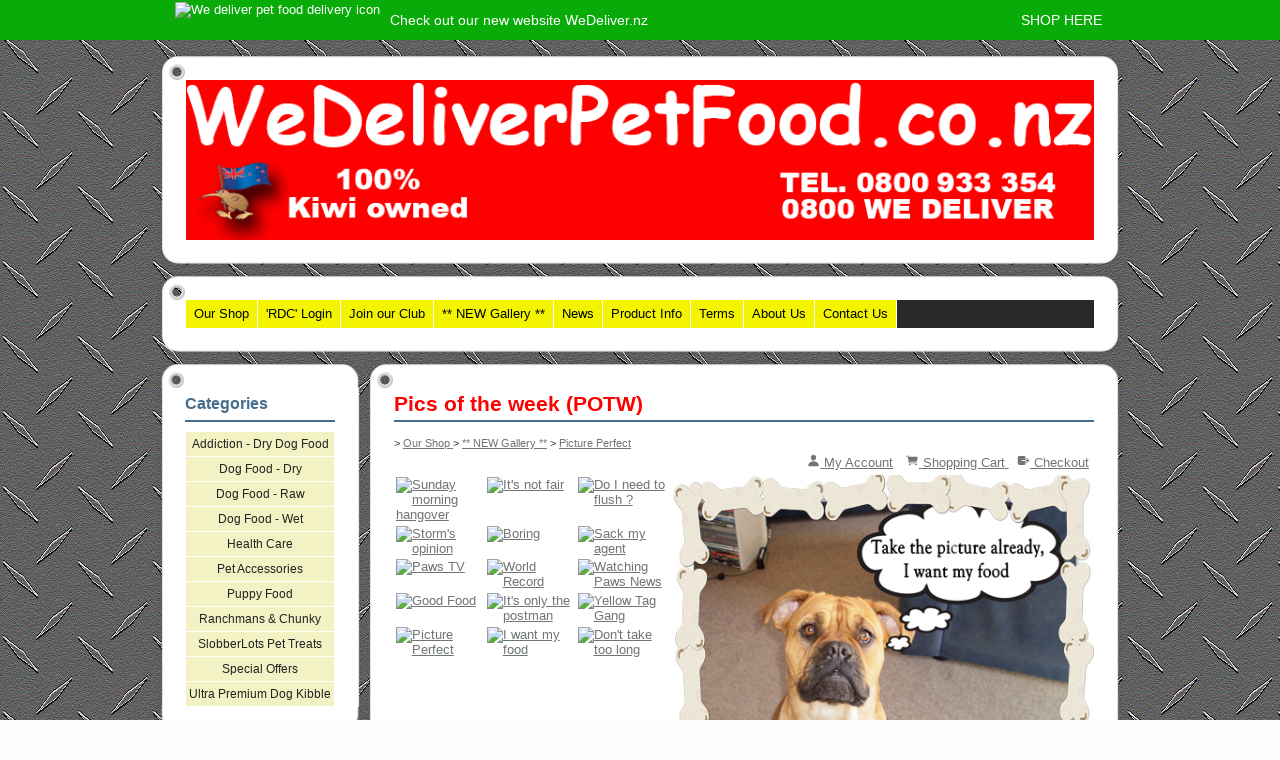

--- FILE ---
content_type: text/html;charset=UTF-8
request_url: https://www.wedeliverpetfood.co.nz/blog/522999
body_size: 5772
content:
<!DOCTYPE html PUBLIC "-//W3C//DTD XHTML 1.0 Transitional//EN" "https://www.w3.org/TR/xhtml1/DTD/xhtml1-transitional.dtd"> 
		
		

		<html lang="en">

<head>
<title>dog gallery, dog pictures, animal pictures</title>

	

	  
	  



<meta name="Description" content="NZ dog food, dog food NZ, online pet food supplies, natural dog foods grain free or wheat free products" />

	<meta name="Keywords" content="NZ dog food" />


	<meta http-equiv="Content-Type" content="text/html; charset=utf-8" />
	<meta name="generator" content="CMS Tool www.cms-tool.net" />
	<meta name="viewport" content="width=device-width, initial-scale=1">
	
		
		
	
	
	<link rel="canonical" href="https://www.WeDeliverPetFood.co.nz/blog/522999" />
		<link rel="alternate" media="only screen and (max-width: 640px)" href="https://www.WeDeliverPetFood.co.nz/blog/522999">

	
	<link rel="alternate" type="application/rss+xml" title="RSS 2.0" href="/page/news/rss.xml" />
		<link rel="alternate" type="text/xml" title="RSS .92" href="/page/news/rss.xml" />
		<link rel="alternate" type="application/atom+xml" title="Atom 0.3" href="/page/news/rss.xml" />











<link rel="preload" as="style" href="/uploads/js/cmscommon_core.css?ver=1764793977451"/><link type="text/css" rel="stylesheet" media="all" href="/uploads/js/cmscommon_core.css?ver=1764793977451"/>
	<link rel="preload" as="style" href="/uploads/js/cmscommon_core_mobile.css?ver=1760409706268"/><link type="text/css" rel="stylesheet" media="screen and (max-width: 640px)" href="/uploads/js/cmscommon_core_mobile.css?ver=1760409706268"/>

 	<link rel="preload" as="style" href="/uploads/js/cmscommon_ecommerce.css?ver=1759884157832"/><link type="text/css" rel="stylesheet" media="all" href="/uploads/js/cmscommon_ecommerce.css?ver=1759884157832"/>


 



<link type="text/css" rel="stylesheet" href="/css/publishedA.css?ver=1685891452260" media="all"/>



 




 


  
<script type="text/javascript">var dynamicURL='/blog/522999';var cid=99774;var page=355143;</script>
	
	
	<link rel="preload" as="script" href="//code.jquery.com/jquery-3.6.0.min.js"/><script type="text/javascript" src="//code.jquery.com/jquery-3.6.0.min.js"></script>
	

	 
	<link rel="preload" as="script" href="/uploads/js/cmscommon_colorbox.js?ver=1678842460243"/><script type="text/javascript" src="/uploads/js/cmscommon_colorbox.js?ver=1678842460243"></script>
		<link rel="preload" as="script" href="/uploads/js/cmscommon_core.js?ver=1765853974126"/><script type="text/javascript" src="/uploads/js/cmscommon_core.js?ver=1765853974126"></script>
		<link rel="preload" as="script" href="/uploads/js/cmscommon_clientside.js?ver=1754960540272"/><script type="text/javascript" src="/uploads/js/cmscommon_clientside.js?ver=1754960540272"></script>

	

	

	

	
	
	

	<link rel="preload" as="script" href="/_scripts.js?ver=1352165478000"/><script type="text/javascript" src="/_scripts.js?ver=1352165478000"></script>
</head>













<body id="pageid355143" class="wgtid322 cmsTemplateA  cmsPublicViewer" data-uid="99774" data-cid="99774" data-page="355143"   data-blogid="522999">



<div id=cmsBrowserTopFixed>
	<div id="cmsBrowserHeaderTools" class="cmsEditableTemplate cmsEditableWidgetsArea " >
	<div id="custom_cmsBrowserHeaderTools"  class=""><div class="wraptopbar"><a href="https://wedeliver.nz"><div class="u_dmcf"><div class="u_dmc u_rw"><div class="innerwidthbox"><img src="https://www.ultrapetfood.co.nz/img/delivery_topheaderbar.png" alt="We deliver pet food delivery icon"><span class="u_lpt">Check out our new website WeDeliver.nz </span><span class="u_lptr">&nbsp;&nbsp;&nbsp;&nbsp; SHOP HERE  &nbsp;</span></div></div></div></a></div></div><!-- end content div custom_cmsBrowserHeaderTools -->
	</div>  





	</div>
	<div id=cmsBrowserTopFixedSpacer></div>
	
	

	<div class=cmsOuterContainer id="cmsTemplateOuterContainer" chunk="wgtdata/_templateA.html">

	<table align="center" style="width: 960px; margin-top: 20px;" border="0" cellspacing="0" cellpadding="0">
<tbody>
<tr>
<td>
<table style="width: 100%;" border="0" cellspacing="0" cellpadding="0">
<tbody>
<tr>
<td width="30"><img width="30" height="30" src="/uploads/96819/images/site_design/top_left_box.png" /></td>
<td background="/uploads/96819/images/site_design/top_bg_box.png">&nbsp;</td>
<td width="30"><img width="30" height="30" src="/uploads/96819/images/site_design/top_right_box.png" /></td>
</tr>
<tr>
<td background="/uploads/96819/images/site_design/left_bg_box.png">&nbsp;</td>
<td valign="top" bgcolor="#ffffff"><div id="cmsBannerContainer"  class="captionType ">
<div id="cmsBannerSlideDiv" class="cmsEditableTemplate anim_fade " data-animation-type="fade" data-slideshow-speed="4000" data-transition-speed="2000">

<a href="/" title=""><img src="/images/BANNER.gif" border="0" class="banner" hspace="0" vspace="0" id="cmsBannerSlideImg"/></a>




</div>

</div>

</td>
<td background="/uploads/96819/images/site_design/right_bg_box.png">&nbsp;</td>
</tr>
<tr>
<td><img width="30" height="30" src="/uploads/96819/images/site_design/bottom_left_box.png" /></td>
<td background="/uploads/96819/images/site_design/bottom_bg_box.png">&nbsp;</td>
<td><img width="30" height="30" src="/uploads/96819/images/site_design/bottom_right_box.png" /></td>
</tr>
</tbody>
</table>
</td>
</tr>
<tr>
<td>
<table style="width: 100%;" border="0" cellspacing="0" cellpadding="0">
<tbody>
<tr>
<td width="30"><img width="30" height="30" src="/uploads/96819/images/site_design/top_left_box.png" /></td>
<td background="/uploads/96819/images/site_design/top_bg_box.png">&nbsp;</td>
<td width="30"><img width="30" height="30" src="/uploads/96819/images/site_design/top_right_box.png" /></td>
</tr>
<tr>
<td background="/uploads/96819/images/site_design/left_bg_box.png">&nbsp;</td>
<td valign="top">
<table style="width: 100%; height: 28px;" border="0" cellspacing="0" cellpadding="0">
<tbody>
<tr style="background-image: url('/uploads/96819/images/site_design/menu_bg.jpg');">
<td width="80%" bgcolor="#272828" background=""><div id=menu class=menu><ul id=nav class="nav navbar-nav"><li id="mbtn329373"><a href="/WeDeliverPetFoodShop.html">Our Shop </a></li><li id="mbtn321265"><a href="/login.html">'RDC' Login</a></li><li id="mbtn321138"><a href="/register.html">Join our Club</a></li><li id="mbtn355143" class="menuliactive"><a href="/gallery.html" class="menuactive">** NEW Gallery **</a></li><li id="mbtn311356" class="dropdown hasubmenu"><a data-toggle="dropdown" href="/news.html" class="dropdown-toggle">News</a><ul class="submenu dropdown-menu"><li id="mbtn330553"><a href="/page/330553">Announcements</a></li></ul></li><li id="mbtn317917" class="dropdown hasubmenu"><a data-toggle="dropdown" href="/page/317917" class="dropdown-toggle">Product Info</a><ul class="submenu dropdown-menu"><li id="mbtn330527"><a href="/delivery-charges.html">Delivery Charges</a></li><li id="mbtn311351"><a href="/ProductList.html">Product List</a></li><li id="mbtn321829"><a href="/page/321829">FA Questions</a></li></ul></li><li id="mbtn311352" class="dropdown hasubmenu"><a data-toggle="dropdown" href="/terms.html" class="dropdown-toggle">Terms</a><ul class="submenu dropdown-menu"><li id="mbtn315015"><a href="/page/315015">Your Privacy</a></li></ul></li><li id="mbtn311353" class="dropdown hasubmenu"><a data-toggle="dropdown" accesskey="1" href="/page/311353" class="dropdown-toggle">About Us</a><ul class="submenu dropdown-menu"><li id="mbtn324996"><a href="/page/324996">Testimonials</a></li></ul></li><li id="mbtn311355"><a accesskey="9" href="/contact.html">Contact Us</a></li></ul></div></td>
<td width="20%" align="right" bgcolor="#272828" background=""></td>
</tr>
</tbody>
</table>
</td>
<td background="/uploads/96819/images/site_design/right_bg_box.png">&nbsp;</td>
</tr>
<tr>
<td><img width="30" height="30" src="/uploads/96819/images/site_design/bottom_left_box.png" /></td>
<td background="/uploads/96819/images/site_design/bottom_bg_box.png">&nbsp;</td>
<td><img width="30" height="30" src="/uploads/96819/images/site_design/bottom_right_box.png" /></td>
</tr>
</tbody>
</table>
</td>
</tr>
<tr>
<td>
<table style="width: 960px;" border="0" cellspacing="0" cellpadding="0">
<tbody>
<tr>
<td width="200" valign="top"><!--Begin left column Modboxes -->
<table style="width: 100%;" border="0" cellspacing="0" cellpadding="0">
<tbody>
<tr>
<td width="30"><img width="30" height="30" src="/uploads/96819/images/site_design/top_left_box.png" /></td>
<td background="/uploads/96819/images/site_design/top_bg_box.png">&nbsp;</td>
<td width="30"><img width="30" height="30" src="/uploads/96819/images/site_design/top_right_box.png" /></td>
</tr>
<tr>
<td background="/uploads/96819/images/site_design/left_bg_box.png">&nbsp;</td>
<td background="/uploads/96819/images/site_design/box_bg.png" valign="top">
<div class="cat_header">
<h1 class="cat_header">Categories</h1>
</div>
<div id=catmenu class=catmenu><ul id=catnav class=catnav><li id="catm91238"><a href="/category/91238">Addiction - Dry Dog Food</a></li><li id="catm71870"><a href="/category/71870">Dog Food - Dry</a></li><li id="catm88106"><a href="/category/88106">Dog Food - Raw Dehydrated</a></li><li id="catm71869"><a href="/category/71869">Dog Food - Wet</a></li><li id="catm74683"><a href="/category/74683">Health Care</a></li><li id="catm77873"><a href="/category/77873">Pet Accessories</a></li><li id="catm72101"><a href="/category/72101">Puppy Food</a></li><li id="catm71876"><a href="/category/71876">Ranchmans & Chunky Dog Rolls</a></li><li id="catm72102"><a href="/category/72102">SlobberLots Pet Treats</a></li><li id="catm75045"><a href="/category/75045">Special Offers</a></li><li id="catm71875"><a href="/category/71875">Ultra Premium Dog Kibble</a></li></ul></div></td>
<td background="/uploads/96819/images/site_design/right_bg_box.png">&nbsp;</td>
</tr>
<tr>
<td><img width="30" height="30" src="/uploads/96819/images/site_design/bottom_left_box.png" /></td>
<td background="/uploads/96819/images/site_design/bottom_bg_box.png">&nbsp;</td>
<td><img width="30" height="30" src="/uploads/96819/images/site_design/bottom_right_box.png" /></td>
</tr>
</tbody>
</table>
<table style="width: 100%;" border="0" cellspacing="0" cellpadding="0">
<tbody>
<tr>
<td width="30"><img width="30" height="30" src="/uploads/96819/images/site_design/top_left_box.png" /></td>
<td background="/uploads/96819/images/site_design/top_bg_box.png">&nbsp;</td>
<td width="30"><img width="30" height="30" src="/uploads/96819/images/site_design/top_right_box.png" /></td>
</tr>
<tr>
<td background="/uploads/96819/images/site_design/left_bg_box.png">&nbsp;</td>
<td background="/uploads/96819/images/site_design/box_bg.png" valign="top">
<div class="sale_header">
<h1 class="sale_header">Sale</h1>
</div>

</td>
<td background="/uploads/96819/images/site_design/right_bg_box.png">&nbsp;</td>
</tr>
<tr>
<td><img width="30" height="30" src="/uploads/96819/images/site_design/bottom_left_box.png" /></td>
<td background="/uploads/96819/images/site_design/bottom_bg_box.png">&nbsp;</td>
<td><img width="30" height="30" src="/uploads/96819/images/site_design/bottom_right_box.png" /></td>
</tr>
</tbody>
</table>
<table style="width: 100%;" border="0" cellspacing="0" cellpadding="0">
<tbody>
<tr>
<td width="30"><img width="30" height="30" src="/uploads/96819/images/site_design/top_left_box.png" /></td>
<td background="/uploads/96819/images/site_design/top_bg_box.png">&nbsp;</td>
<td width="30"><img width="30" height="30" src="/uploads/96819/images/site_design/top_right_box.png" /></td>
</tr>
<tr>
<td background="/uploads/96819/images/site_design/left_bg_box.png">&nbsp;</td>
<td background="/uploads/96819/images/site_design/box_bg.png" valign="top">
<div class="new_header">
<h1 class="new_header">New</h1>
</div>

<div class="featuredproducts" ID="FeaturedProductsNewItems" data-promote="New Item">
		
		<ul class=cmsList><li class="featuredProduct_ cmsPercentDiscount cmsFeaturedProduct cmsFeaturedProduct_NewItem   " data-pid="1449235" >
			
				<div class="featuredProduct cmsItem Product hasImage"  id="Product1449235" pid="1449235">
					<div class="cmsItemPromoStamp hidden">11% Off</div>
					<div class="featuredimage cmsImage"><a href="/product/1449235"><img src="https://webimages.cms-tool.net/99774/images-320x320/311351/pid1449235/kangaroo-149067_640.png" border="0" alt="Addiction 1.8 kg Wild Kangaroo & Apples"/></a></div>
					
					<div class="fptitle cmsTitle"><a href="/product/1449235">Addiction 1.8 kg Wild Kangaroo & Apples</a></div>   

					<div class="fpprice cmsPrice"><div class="price preDiscount"><span class=ccyvalue><small class=ccySymbol>NZ$</small> <span class=value>53.99</span></span></div><div class="price mainPrice"><span class=ccyvalue><small class=ccySymbol>NZ$</small> <b class=value>48.00</b></span></div></div>
						
				</div>
			</li><li class="featuredProduct_ cmsPercentDiscount cmsFeaturedProduct cmsFeaturedProduct_NewItem   " data-pid="1449237" >
			
				<div class="featuredProduct cmsItem Product hasImage"  id="Product1449237" pid="1449237">
					<div class="cmsItemPromoStamp hidden">12% Off</div>
					<div class="featuredimage cmsImage"><a href="/product/1449237"><img src="https://webimages.cms-tool.net/99774/images-320x320/311351/pid1449237/kangaroo-149067_640.png" border="0" alt="Addiction 9 KG Wild Kangaroo & Apples"/></a></div>
					
					<div class="fptitle cmsTitle"><a href="/product/1449237">Addiction 9 KG Wild Kangaroo & Apples</a></div>   

					<div class="fpprice cmsPrice"><div class="price preDiscount"><span class=ccyvalue><small class=ccySymbol>NZ$</small> <span class=value>179.99</span></span></div><div class="price mainPrice"><span class=ccyvalue><small class=ccySymbol>NZ$</small> <b class=value>158.95</b></span></div></div>
						
				</div>
			</li></ul></DIV></td>
<td background="/uploads/96819/images/site_design/right_bg_box.png">&nbsp;</td>
</tr>
<tr>
<td><img width="30" height="30" src="/uploads/96819/images/site_design/bottom_left_box.png" /></td>
<td background="/uploads/96819/images/site_design/bottom_bg_box.png">&nbsp;</td>
<td><img width="30" height="30" src="/uploads/96819/images/site_design/bottom_right_box.png" /></td>
</tr>
</tbody>
</table>
</td>
<td width="700" valign="top"><!-- Content Table begins -->
<table style="width: 760px;" border="0" cellspacing="0" cellpadding="0">
<tbody>
<tr>
<td width="30"><img width="30" height="30" src="/uploads/96819/images/site_design/top_left_box.png" /></td>
<td background="/uploads/96819/images/site_design/top_bg_box.png">&nbsp;</td>
<td width="30"><img width="30" height="30" src="/uploads/96819/images/site_design/top_right_box.png" /></td>
</tr>
<tr>
<td background="/uploads/96819/images/site_design/left_bg_box.png">&nbsp;</td>
<td background="/uploads/96819/images/site_design/box_bg.png" valign="top" bgcolor="#ffffff">
<table style="width: 100%;" bgcolor="#ffffff" border="0" cellspacing="0" cellpadding="0">
<tbody>
<tr>
<td height="32">
<h1>Pics of the week (POTW)</h1>
</td>
</tr>
<tr>
<td>&nbsp;</td>
</tr>
<tr>
<td><div id="cmsPageHeaderTopTools" class="cmsEditableTemplate cmsEditableWidgetsArea " >
	<small class=breadcrumbtrail><span class="bcPrefix">&gt;</span> <a class=breadcrumblink href="/">Our Shop </a> <span class="bcSeparator">&gt;</span> <a class=breadcrumblink href="/gallery.html">** NEW Gallery **</a> <span class="bcSeparator">&gt;</span> <a class=breadcrumblink href="/blog/522999">Picture Perfect</a> </small>
	</div>
				<div id="cmsPageHeaderToolsBelowHeading" class="cmsEditableTemplate cmsEditableWidgetsArea cmsUsualWidth" >
	<div id="cmsShoppingCartTemplateLinks" align=right style="padding: 5px;">
        <a href="/page/311351/members/member-home.html" title="My Account" class="myaccount" ><ion-icon name="person"></ion-icon> <span>My Account</span></a> &nbsp; 
        
        <a href="/page/311351/shopping/cart/shopping-cart.html" title="Shopping Cart"  class="shoppingcart" ><ion-icon name="cart"></ion-icon> <span>Shopping Cart</span> <span id="wgtCartItemCount" class="wgtCartItemCount"></span></a> &nbsp; 
        <a href="/page/311351/shopping/cart/checkout-confirm.html" title="Checkout"  class="checkout" ><ion-icon name="exit"></ion-icon> <span>Checkout</span></a>
	</div>
	</div>
		
		


		
		<div id="cmsPageContainer" pageid="355143" headingid="">

		
		
		 
		

		

		<div id="ContentCMS" accesskey="[" class="cmsUsualWidth ">



<div class=cmsFloatContainer>

	<div class="floatLeft40PC galleryThumbside">

		<div class=galleryThumbside>
			<ul class="list-style-3col">
				<li  class=cmsItemLI>
							<div class="galleryThumbTd cmsLargeThumb">
								<a href="/blog/498575" target=""><img src="https://webimages.cms-tool.net/99774/images-320x320/355143/Week-1-Sept-2013-1.jpg" border="0" alt="Sunday morning hangover" class="gallerythumbnail"/></a>
							</div>
						</li><li  class=cmsItemLI>
							<div class="galleryThumbTd cmsLargeThumb">
								<a href="/blog/498583" target=""><img src="https://webimages.cms-tool.net/99774/images-320x320/355143/week-1-Sept-2013-2.jpg" border="0" alt="It's not fair" class="gallerythumbnail"/></a>
							</div>
						</li><li  class=cmsItemLI>
							<div class="galleryThumbTd cmsLargeThumb">
								<a href="/blog/498592" target=""><img src="https://webimages.cms-tool.net/99774/images-320x320/311351/Week1-Sept-2013-3.jpg" border="0" alt="Do I need to flush ?" class="gallerythumbnail"/></a>
							</div>
						</li><li  class=cmsItemLI>
							<div class="galleryThumbTd cmsLargeThumb">
								<a href="/blog/500930" target=""><img src="https://webimages.cms-tool.net/99774/images-320x320/355143/potw_002.jpg" border="0" alt="Storm's opinion" class="gallerythumbnail"/></a>
							</div>
						</li><li  class=cmsItemLI>
							<div class="galleryThumbTd cmsLargeThumb">
								<a href="/blog/500931" target=""><img src="https://webimages.cms-tool.net/99774/images-320x320/355143/potw_003.jpg" border="0" alt="Boring" class="gallerythumbnail"/></a>
							</div>
						</li><li  class=cmsItemLI>
							<div class="galleryThumbTd cmsLargeThumb">
								<a href="/blog/500932" target=""><img src="https://webimages.cms-tool.net/99774/images-320x320/355143/potw_001.jpg" border="0" alt="Sack my agent" class="gallerythumbnail"/></a>
							</div>
						</li><li  class=cmsItemLI>
							<div class="galleryThumbTd cmsLargeThumb">
								<a href="/blog/501752" target=""><img src="https://webimages.cms-tool.net/99774/images-320x320/355143/Bailey_dog.jpg" border="0" alt="Paws TV" class="gallerythumbnail"/></a>
							</div>
						</li><li  class=cmsItemLI>
							<div class="galleryThumbTd cmsLargeThumb">
								<a href="/blog/501760" target=""><img src="https://webimages.cms-tool.net/99774/images-320x320/355143/Dog_in_water_news.jpg" border="0" alt="World Record" class="gallerythumbnail"/></a>
							</div>
						</li><li  class=cmsItemLI>
							<div class="galleryThumbTd cmsLargeThumb">
								<a href="/blog/501761" target=""><img src="https://webimages.cms-tool.net/99774/images-320x320/355143/Dog_in_bed_TV.jpg" border="0" alt="Watching Paws News" class="gallerythumbnail"/></a>
							</div>
						</li><li  class=cmsItemLI>
							<div class="galleryThumbTd cmsLargeThumb">
								<a href="/blog/521503" target=""><img src="https://webimages.cms-tool.net/99774/images-320x320/355143/Bed_Dog_Food.jpg" border="0" alt="Good Food" class="gallerythumbnail"/></a>
							</div>
						</li><li  class=cmsItemLI>
							<div class="galleryThumbTd cmsLargeThumb">
								<a href="/blog/521504" target=""><img src="https://webimages.cms-tool.net/99774/images-320x320/355143/Dog_postman_2.jpg" border="0" alt="It's only the postman" class="gallerythumbnail"/></a>
							</div>
						</li><li  class=cmsItemLI>
							<div class="galleryThumbTd cmsLargeThumb">
								<a href="/blog/521505" target=""><img src="https://webimages.cms-tool.net/99774/images-320x320/355143/3_Dog_Yellew_Tag.jpg" border="0" alt="Yellow Tag Gang" class="gallerythumbnail"/></a>
							</div>
						</li><li  class=cmsItemLI>
							<div class="galleryThumbTd cmsLargeThumb">
								<a href="/blog/522999" target=""><img src="https://webimages.cms-tool.net/99774/images-320x320/355143/Take_the_picture_already.jpg" border="0" alt="Picture Perfect" class="gallerythumbnail"/></a>
							</div>
						</li><li  class=cmsItemLI>
							<div class="galleryThumbTd cmsLargeThumb">
								<a href="/blog/523000" target=""><img src="https://webimages.cms-tool.net/99774/images-320x320/355143/Take_the_picture_already_2.jpg" border="0" alt="I want my food" class="gallerythumbnail"/></a>
							</div>
						</li><li  class=cmsItemLI>
							<div class="galleryThumbTd cmsLargeThumb">
								<a href="/blog/523001" target=""><img src="https://webimages.cms-tool.net/99774/images-320x320/355143/any_longer_and_it_will_be_bed_time.jpg" border="0" alt="Don't take too long" class="gallerythumbnail"/></a>
							</div>
						</li>  
			</ul>
		</div>
 

		
  

		<div class="galleryPageFooter">
			
		</div>

	</div>
	<div class="floatRight60PC galleryZoomside">

				

				<div class="info_page_image info_page_image_full cmsEditableTemplate imageBlock" id=blogImages>
	<div class="zoomedphoto">
		<a href="/images/355143/Take_the_picture_already.jpg" rel="colorbox" title="Picture Perfect" ><img src="/images/355143/Take_the_picture_already.jpg" border="0" alt="Picture Perfect" class="zoomedphoto"/></a>
	</div>
 
   



	 

</div>
<div style="clear:both;"></div>

				<h2>Picture Perfect</h2>

				 

				
				
				

				
				

	</div>
</div>
<br class=clearfloat/>



</div><!-- End ContentCMS-->



</div><!-- End cmsPageContainer-->





<div id="cmsPageFooterTools" class="cmsEditableTemplate cmsEditableWidgetsArea cmsUsualWidth" >
	<script async defer crossorigin="anonymous" src="https://connect.facebook.net/en_US/sdk.js#xfbml=1&version=v9.0&appId=227690653908138&autoLogAppEvents=1" nonce="y7yQRq04"></script>


	<div class="fb-like" data-href="https://www.WeDeliverPetFood.co.nz/blog/522999" data-width="" data-layout="standard" data-action="like" data-size="large" data-share="true" style="margin: 10px 0;" ></div>
	</div>  














<script type="application/ld+json" class="cmsSchemaGraph">
{
"@context":"https://schema.org",
"@graph":[

{
		"@type":"Organization",
		"@id":"https://www.WeDeliverPetFood.co.nz#organization",
		"url":"https://www.WeDeliverPetFood.co.nz",
		"name":"WeDeliverPetFood.co.nz",
		"telephone":"0212601130",
		"address":{
			"streetAddress":"25 Ngatitoa Street",
			"addressLocality":"Wellington",
			"addressRegion":"",
			"addressCountry":"New Zealand",
			"postalCode":"5028"
		},

		
		"logo":
			{
				"@type":"ImageObject",
				"@id":"https://www.WeDeliverPetFood.co.nz#logo",
				"url":"https://www.WeDeliverPetFood.co.nz/images/WDPBanner.png",
				"caption":"WeDeliverPetFood.co.nz"
			},
		"image":[
			
			{ "@id":"https://www.WeDeliverPetFood.co.nz#logo" }
		]
	} ,
	{
		"@type":"WebSite",
		"@id":"https://www.WeDeliverPetFood.co.nz#website",
		"url":"https://www.WeDeliverPetFood.co.nz",
		"name":"WeDeliverPetFood.co.nz",
		"publisher":{ "@id":"https://www.WeDeliverPetFood.co.nz#organization"	},
		"potentialAction":
		{
			"@type":"SearchAction",
			"target":"https://www.WeDeliverPetFood.co.nz/page/search/search-results.html?search_keywords={search_term_string}",
			"query-input":"required name=search_term_string"
		}
	},
	{
		"@type":"WebPage",
		"@id":"https://www.WeDeliverPetFood.co.nz/blog/522999#webpage",
		"url":"https://www.WeDeliverPetFood.co.nz/blog/522999",
		"inLanguage":"en",
		"name":"dog gallery, dog pictures, animal pictures",
		"isPartOf":{"@id":"https://www.WeDeliverPetFood.co.nz#website"},
		"about":{"@id":"https://www.WeDeliverPetFood.co.nz#organization"},
		"datePublished":"",
		"dateModified":"",
		"description":"NZ dog food dog food NZ online pet food supplies natural dog foods grain free or wheat free products"
	}
	,{
	  "@type": "NewsArticle",
	  "mainEntityOfPage": "https://www.WeDeliverPetFood.co.nz/blog/522999",
	  "headline": "Picture Perfect",
	  "image": [	"https://www.WeDeliverPetFood.co.nz/images/355143/Take_the_picture_already.jpg"	   ],
	  "datePublished": "2013-12-21",
	  "dateModified": "2013-12-21",
	  
	  "author": {	"@id":"https://www.WeDeliverPetFood.co.nz#organization"	  },
	  "publisher": {	"@id":"https://www.WeDeliverPetFood.co.nz#organization"	  },
	  "description":  ""
	}
]}
</script>




 
  
</td>
</tr>
</tbody>
</table>
</td>
<td background="/uploads/96819/images/site_design/right_bg_box.png">&nbsp;</td>
</tr>
<tr>
<td><img width="30" height="30" src="/uploads/96819/images/site_design/bottom_left_box.png" /></td>
<td background="/uploads/96819/images/site_design/bottom_bg_box.png">&nbsp;</td>
<td><img width="30" height="30" src="/uploads/96819/images/site_design/bottom_right_box.png" /></td>
</tr>
<tr>
<td>&nbsp;</td>
<td align="center">


<table width="100%">
	<tr>
		<td align="center">	

			<p align="center">
				<small class="copyright">
					&copy; Copyright <a class="copyright" target="_top" href="https://www.WeDeliverPetFood.co.nz" style="text-decoration:none;">WeDeliverPetFood.co.nz</a><br />
					Wellington, 
					 
					New Zealand 
				</small>
			</p>
		</td>
	</tr>
</table>




<div class="cmsEditableText" id="ws_template_footer" chunk="/footer.html"><p style="color: #bdbdbd; font-size: 6px !important;">Other Sites include <a href="https://pointzero.nz" target="_blank">Point Zero</a>, <a href="https://www.meetup.com/Wellington-Ludum-Dare-Participants/" target="_blank">Ludum Dare Participants</a>, <a href="http://gabidegroen.tumblr.com/" target="_blank">Gabi Tumblr</a>, <a href="https://pointzeroit.tumblr.com/" target="_blank">P0 tumblr</a>, <a href="https://www.meetup.com/NZ-Hologram-Technology/" target="_blank">Hologram Meetup</a>, <a href="http://holospace.nz" target="_blank">Holospace</a>, <a href="https://feedme.dog" target="_blank">FeedMe</a>, <a href="https://feedme-dog.tumblr.com/" target="_blank">FMT</a>, <a href="http://oneleggedcrab.com" target="_blank">oneleggedcrab.com</a>, <a href="http://blog.oneleggedcrab.com" target="_blank">OLC</a></p></div></td>
<td>&nbsp;</td>
</tr>
</tbody>
</table>
</td>
</tr>
</tbody>
</table>
</td>
</tr>
<tr>
<td align="right">&nbsp;</td>
</tr>
</tbody>
</table>
	 
		



		</div><!-- cms outer wrap -->


		

		



		
		
		<div id=cmsBrowserBottomFixed>
			<div id="cmsBrowserFooterTools" class="cmsEditableTemplate cmsEditableWidgetsArea " >
	
	</div>  





		</div>



		
		
		<div id="cmsEndCodeAnalytics"  class=""><script>
  (function(i,s,o,g,r,a,m){i['GoogleAnalyticsObject']=r;i[r]=i[r]||function(){
  (i[r].q=i[r].q||[]).push(arguments)},i[r].l=1*new Date();a=s.createElement(o),
  m=s.getElementsByTagName(o)[0];a.async=1;a.src=g;m.parentNode.insertBefore(a,m)
  })(window,document,'script','//www.google-analytics.com/analytics.js','ga');

  ga('create', 'UA-42139018-4', 'wedeliverpetfood.co.nz');
  ga('send', 'pageview');

</script></div><!-- end content div cmsEndCodeAnalytics -->
			
			
				
				

						
	
<script type="module" defer async src="/uploads/shared/js/ionicons/dist/ionicons/ionicons.js"></script>
<script type="module" defer async src="/uploads/shared/js/ionicons/dist/ionicons/ionicons.esm.js"></script>
</body>
	</html>


<!--r21,u1640193,c99774,p355143,w322,t96819,m903,s201-->




--- FILE ---
content_type: text/css
request_url: https://www.wedeliverpetfood.co.nz/css/publishedA.css?ver=1685891452260
body_size: 2675
content:
body {background-color:#FCFCFC ;}
body {background-image:url(/uploads/shared/images/bg/tile_metal-embossed.jpg);}
body,
.cmsDefaultTextLogo a,
.cmsDefaultTextLogo a:link,
.copyright, a.copyright, .copyright a,
a.copyright:link {color:#FE0000 ;}
body.cmsPopup {background-color:white ;background-image:none;padding:2%;box-sizing:border-box;}
body.cmsPopup {background-color:white ;}
.cmsDefaultTextLogo a, .cmsDefaultTextLogo a:link {color:#FE0000 ;}
.btn.btn-primary, .btn-primary {background-color:;}
.btn.btn-primary, .btn-primary {background-color:#707677 ;}
.btn.btn-primary, .btn-primary {color:white ;}
body {margin:0px;padding:0px;}
@charset "utf-8";BODY, UL, P, TABLE, TD, TH, H1, H2, H3, H4, H5, H6, BIG, SMALL {font-family:'PT Sans', sans-serif;tahoma, arial, verdana, helvetica;color:#333;}
H1 {font-family:'PT Sans', sans-serif;Arial, serif;font-weight:800;font-size:16pt;text-indent:0px;color:#85b4d5;left:24px;background-color:transparent;margin:0px;padding:0px;line-height:32px;border-bottom:2px solid #456f8d;}
H2 {font-size:13pt;}
H3 {font-size:12pt;}
H4 {font-size:11pt;}
BODY, TABLE, TD {font-size:10pt}
SMALL {font-size:8pt}
TH {text-align:left;}
.listtd {font-size:8pt;}
.menubuttonlink {text-decoration:none;}
.menubuttonlink:hover {text-decoration:underline;}
.copyright {color:#999999;}
.socialmediaicons {padding:4px 2px 4px 2px}
.menuborder {border-bottom:1px solid #000000;border-top:1px solid #000;border-left:1px solid #000;border-right:1px solid #000;}
#wgtCart {display:block;width:691;margin-left:300px;}
#wgtCart A:link {color:#5ba8ef;text-decoration:underline;}
#wgtCart A:visited {color:#5ba8ef;text-decoration:underline;}
#wgtCart A:hover {color:#333;}
#wgtCart A:link:last-child {color:#559947;}
#wgtCart A:link:last-child {color:#559947;}
#wgtCart A:visited:last-child {color:#559947;}
#wgtCart A:hover:last-child {color:#333;}
.viewcartpopup {margin:0px;display:inline-block;line-height:68px;}
.cboxElement {margin:0px;display:inline-block;}
#cmsTemplateLoginForm label {font-size:8pt;}
#cmsTemplateLoginForm {font-size:8pt;}
#subscribeFormDiv label {font-size:8pt;}
#sub_MBR_NAME, #sub_MBR_EMAIL {width:90px;padding:2px 2px 2px 2px;border:1px solid #0d2c52;background-color:#f3f3f3;font-size:9px;color:#333;}
.LoginInput {width:70px;padding:2px 2px 2px 2px;border:1px solid #0d2c52;background-color:#f3f3f3;font-size:9px;color:#333;}
A {color:#456f8d;text-decoration:underline}
A:visited {color:#456f8d;text-decoration:underline;}
A:hover {color:#333;text-decoration:none;}
#homePageWidget {border:solid 1px #CCC;margin-bottom:10px;}
#homePageWidget ul {list-style:none;padding:0px;margin:0px;}
#homePageWidget li {list-style:none;padding:2px;margin:2px;}
#homePageWidget h3 {margin:0px;padding:3px;background-color:#EEE;color:black;font-size:10pt;}
#search {float:right;z-index:200;padding:0px;margin:0px;height:20px;margin-right:10px;}
#search input {font-size:10px;border:1px solid #333333;color:#A4A94C;}
.searchbox {border:0px;background-color:transparent;position:absolute;top:0px;left:5px;width:264px;text-indent:3px;height:25px;line-height:25px;outline:none;color:#666666;}
.searchbox_submit {border:0px;background-color:transparent;position:absolute;top:0px;left:174px;width:25px;height:25px;}
#search .searchtoysubmit {background:transparent url(/uploads/96819/images/site_design/search3.png)no-repeat top center;font-size:10px;width:25px;height:25px;margin:0;padding:0;border:0;text-indent:-1000em;cursor:pointer;cursor:hand;}
#search .searchtoysubmit:hover {background:transparent url(/uploads/96819/images/site_design/search3.png)no-repeat top center;font-size:10px;width:25px;height:25px;margin:0;padding:0;border:0;text-indent:-1000em;cursor:pointer;cursor:hand;}
.searchtoykeywords {width:130px;}
.searchFormDiv {padding:0px;margin-top:-2px;}
.websitename {font-size:35pt;font-weight:900;letter-spacing:-2px;color:#456f8d;text-shadow:0px 2px 2px #999;}
.modboxheader {width:180;height:32px;padding:0px;margin:0px;background-color:#e6eef4;margin-top:0px;}
.featured_header {font-weight:bold;font-size:12pt;text-indent:0px;color:#456f8d;left:24px;background-repeat:no-repeat;background-position:left;background-color:transparent;line-height:32px;border-bottom:1px solid #456f8d;}
.cat_header {font-weight:bold;font-size:12pt;text-indent:0px;color:#456f8d;left:24px;background-repeat:no-repeat;background-position:left;background-color:transparent;line-height:32px;border-bottom:1px solid #456f8d;}
.sale_header {font-weight:bold;font-size:12pt;text-indent:0px;color:#456f8d;left:24px;background-repeat:no-repeat;background-position:left;background-color:transparent;line-height:32px;border-bottom:1px solid #456f8d;}
.new_header {font-weight:bold;font-size:12pt;text-indent:0px;color:#456f8d;left:24px;background-repeat:no-repeat;background-position:left;background-color:transparent;line-height:32px;border-bottom:1px solid #456f8d;}
.best_header {font-weight:bold;font-size:12pt;text-indent:0px;color:#456f8d;left:24px;background-repeat:no-repeat;background-position:left;background-color:transparent;line-height:32px;border-bottom:1px solid #456f8d;}
.modbox {width:148px;padding:0px;border:1px solid #333;margin:0px;background-color:#fefefe;background-image:url('/uploads/96819/images/site_design/box_bg.jpg');background-repeat:repeat-x;background-position:bottom;}
.modboxheader {font-weight:bold;font-size:12pt;text-indent:0px;color:#456f8d;left:24px;background-repeat:no-repeat;background-position:left;background-color:transparent;line-height:32px;border-bottom:1px solid #456f8d;}
.featuredproducts ul {list-style:none;padding:0px;margin:0px;width:150px;font-family:Arial;margin-top:8px;}
.featuredproducts ul li {text-align:center;margin-bottom:15px;}
.featuredproducts img {margin-left:auto;margin-right:auto;padding-bottom:3px}
.fptitle {font-size:12px;display:block;color:black;}
.fpprice {font-size:16px;font-weight:bold;color:black;}
.featuredproducts a {text-decoration:none;}
.continueshopping a {font-size:16px;font-weight:bold;}
#demo-header {width:100%;margin:0 auto;position:relative;}
#login-link {position:absolute;top:0px;right:0px;display:block;background:transparent;padding:0px 0px 0px 0px;color:#FFF;text-decoration:none;}
#login-panel {position:absolute;top:36px;right:0px;width:464px;height:58px;padding:0px 0px 0px 0px;background:transparent;background-image:url('/uploads/96819/images/site_design/simply2_members_bg.png');background-repeat:no-repeat;font-size:8pt;font-weight:normal;color:#333;display:none;}
#login-panel a,#login-panel td{font-size:8pt;}
#social-link {position:absolute;margin-left:650px;top:0px;display:block;background:transparent;padding:0px 0px 0px 0px;color:#FFF;text-decoration:none;}
#social-panel {position:absolute;top:26px;margin-left:650px;width:485px;padding:10px 15px 5px 15px;background:transparent;font-size:8pt;font-weight:bold;color:#FFF;display:none;}
label {line-height:1.8;}
#cmsTemplateLoginForm, #cmsTemplateLoggedIn {padding-top:15px;}
#cmsTemplateLoginForm form {padding-top:0px;}
#cmsTemplateLoggedIn .MemberName {font-size:16px;font-style:italic;padding:0 0 10px 20px;}
#cmsTemplateLoggedIn UL {padding:0 0 20px 32px;margin-top:0;font-size:11px;}
#cmsTemplateLoginForm {width:500px;height:25px;padding-left:10px;float:left;}
#cmsTemplateLoginForm table {width:500px;border-spacing:0;}
#cmsTemplateLoginForm tr {display:block;float:left;}
#cmsTemplateLoginForm input {margin:0 3px 0 1px;background-color:white;}
#cmsTemplateLoginForm input.loginSubmit {margin-top:-1px;}
#cmsTemplateLoggedIn {display:inline;float:left;width:500px;}
#cmsTemplateLoggedIn .MemberName {font-size:14px;font-style:italic;display:inline;}
#cmsTemplateLoggedIn ul {padding-left:6px;}
#cmsTemplateLoggedIn li {display:none;padding-right:6px;}
#cmsTemplateLoggedIn ul, #cmsTemplateLoggedIn li:first-child, #cmsTemplateLoggedIn li:last-child {display:inline;}
.loginSubmit {margin-top:3px;}
.empty {display:none;}
#cmslogo td {background-color:transparent !important;text-align:left;}
#cmsBannerSlideDiv{max-width:940px;overflow:hidden;}
#cmslogo{max-width:940px;overflow:hidden;}
#cmslogo b,#cmslogo strong{font-family:'Verdana', Georgia, serif !important;text-align:left;color:#333!important;font-size:26px !important;line-height:1.8em !important;text-shadow:1px 1px 1px #bbbbbb;}
#cmslogo table{width:400px;}
.u_dmcf{width:100%;height:20px;padding-bottom:20px;color:#fff;background-color:#08AB08 ;z-index:999;position:absolute;display:block;}
.u_dmc img{padding-top:2px;height:35px;padding-left:15px;float:left}
.u_rw{margin:0 auto}
.u_lpt{line-height:40px;padding-left:10px;float:left;text-align:left;font-size:14px}
.innerwidthbox{max-width:960px;margin:0 auto;}
@media (min-width:0px){.u_lptr,.u_re-mob{display:none}
.u_lptr{line-height:40px;padding-right:10px;float:right;font-size:14px}
}
@media (min-width:1100px){.u_lptr,.u_re-mob{display:block}
.u_lptr{line-height:40px;padding-right:10px;float:right;font-size:14px}
}
.u_lptr:hover, .u_lpt:hover{color:black;}
.cmsImage.featuredimage img{max-width:100% !important;}
#cmsBannerSlideDiv img{position:relative;z-index:1;}
.wraptopbar{display:block;position:relative;z-index:9999;}
.list-style-4col li, .featuredproducts ul {min-width:200px;}
#cmsBrowserTopFixed {position:absolute !important;}
.menulink:hover {color:white !important;}
body {font-family:Verdana, Geneva, URW Gothic L, sans-serif ;font-size:10pt ;}
#menu {width:100%;background-color:transparent;height:28px;margin-top:0px;position:relative;z-index:1000;}
#menu ul {list-style:none;padding:0px;margin:0px;}
#menu li {float:left;}
#menu ul li a, #menu a:visited {text-align:center;text-decoration:none;font-size:10pt;line-height:28px;display:block;color:#fff;background-color:transparent;padding:0px 8px 0 8px;border-right:1px solid #ffffff;}
#menu a:hover, #menu a:visited:hover {color:white;background-image:url('/uploads/96819/images/site_design/menu_bg_over.jpg');}
#menu ul ul {position:absolute;left:-999em;width:150px;margin:0px;padding:0px;}
#menu ul ul li a {background-color:#666;color:white;text-align:left;font-size:10pt;border-top:1px solid #fff;padding:0px 8px 0 8px;margin:0 0 0 0;width:180px;}
#menu ul ul ul {position:absolute;top:auto;left:0px;margin:-29px 196px;width:150px;border-left:1px solid #fff;}
#menu li ul a:hover {color:#ffffff;background-color:#000000;}
#menu li:hover ul ul, #menu li:hover ul ul ul, #menu li.sfhover ul ul, #menu li.sfhover ul ul ul {left:-999em;}
#menu li:hover ul, #menu li li:hover ul, #menu li li li:hover ul, #menu li.sfhover ul, #menu li li.sfhover ul, #menu li li li.sfhover ul {left:auto;}
#catmenu {margin-top:10px;width:150px;}
#catmenu h2 {display:none;}
#catmenu ul {list-style:none;padding:0px;margin:0px ;width:150px;}
#catmenu li {left:0px;margin:0px ;padding:0px;display:block;position:relative;width:150px;}
#catmenu a, #catmenu a:visited {text-align:center;text-decoration:none;font-size:9pt;display:block;width:144px;color:black;background-color:#CCC;padding:2px;margin:1px;height:20px;line-height:20px}
#catmenu a:hover, #catmenu a:visited:hover {color:white;background-color:#666;}
#catmenu ul ul {display:none;visibility:hidden;position:absolute;top:0;margin:-1px 140px;padding:0px;}
#catmenu ul ul ul {}
#catmenu ul ul a, #catmenu ul ul a:visited {background-color:#666;color:white;width:144px;height:16px;line-height:16px;text-align:center;font-size:9pt;border-top:1px solid white;border-left:1px solid white;border-right:0px ;border-bottom:1px solid #000000;padding:2px;margin:0px;height:20px;line-height:20px;}
#catmenu ul ul a:hover {color:white;background-color:#999;}
#catmenu ul li:hover, #catmenu ul li.sfhover {color:blue;}
#catmenu li:hover ul ul, #catmenu li:hover ul ul ul, #catmenu li.sfhover ul ul, #catmenu li.sfhover ul ul ul {left:-999em;}
#catmenu li:hover ul, #catmenu li.sfhover ul {visibility:visible;display:block;}
#catmenu li li:hover ul, #catmenu li li li:hover ul, #catmenu li li.sfhover ul, #catmenu li li li.sfhover ul {visibility:visible;left:auto;display:block;}
H1,H2,H3 {color:#FE0000 ;}
H2,H3 {color:#FE0000 ;}
H3 {color:#FE0000 ;}
A {color:#707677 ;}
A:active, A:hover {color:#707677 ;}
A:visited {color:#707677 ;}
BODY {font-family:Verdana, Geneva, URW Gothic L, sans-serif ;}
.formDIVColour {background-color:#ffffff ;border:3px solid #ffffff ;padding:1%;}
.formDIVColour {border:1px solid #FCB8FA ;padding:1%;}
#menu a:link, #menu a:visited {background-color:#F4F400 }
#menu a, #menu a:link, #menu a:visited, #menu a:active, #menu a:hover {color:#000703 }
#menu a:link.sfhover, #menu a:hover, #menu a:hover:visited, #menu li:hover>a {background-color:#00030C }
#catmenu a, #catmenu a:link, #catmenu a:visited, #catmenu a:active, #catmenu a:hover {background-color:#F2F2C4 }
#catmenu a:link, #catmenu a:visited {color:#242424 }
#catmenu a:link.sfhover, #catmenu a:hover, #catmenu a:hover:visited, #catmenu li:hover>a {background-color:#F2F254 }

--- FILE ---
content_type: text/plain
request_url: https://www.google-analytics.com/j/collect?v=1&_v=j102&a=941639588&t=pageview&_s=1&dl=https%3A%2F%2Fwww.wedeliverpetfood.co.nz%2Fblog%2F522999&ul=en-us%40posix&dt=dog%20gallery%2C%20dog%20pictures%2C%20animal%20pictures&sr=1280x720&vp=1280x720&_u=IEBAAAABAAAAACAAI~&jid=23817986&gjid=1872786605&cid=1512367444.1768486934&tid=UA-42139018-4&_gid=810234750.1768486934&_r=1&_slc=1&z=1775917313
body_size: -453
content:
2,cG-NSW02C4CT7

--- FILE ---
content_type: text/javascript
request_url: https://www.wedeliverpetfood.co.nz/_scripts.js?ver=1352165478000
body_size: 41
content:
/*USED BY TEMPLATE--------*/
$(document).ready(function() {
  // Add titles to featured products main column.
 $('#FeaturedProductsFeatured').prepend('<div class="heading"><h2>Featured Products</h2></div>');
 $('#FeaturedProductsOnSale').prepend('<div class="heading"><h2>On Sale</h2></div>');
 $('#FeaturedProductsBestSeller').prepend('<div class="heading"><h2>Best Sellers</h2></div>');
 $('#FeaturedProductsNewItems').prepend('<div class="heading"><h2>New Arrivals</h2></div>');
 $('#catmenu').prepend('<div class="heading"><h2>Shop Categories</h2></div>');
 $('#submenu').prepend('<div class="heading"><h2>Sub Pages</h2></div>');
 $('#subscribeFormDiv').prepend('<div class="heading"><h2>Subscribe</h2></div>');
 $('#sidebarcontent #cmsTemplateLoginForm').prepend('<div class="heading"><h2>Members Login</h2></div>');
 $('#sidebarcontent .socialmediaicons').prepend('<div class="heading"><h2>Social Media</h2></div>');

 $('table').has('.productlistrow').addClass('listrows');
 $("div.categoryHeaderSummaryText:empty").addClass('empty');
 if ( $(".socialmediaicons").children().length == 0 ) {
    $(".socialmediaicons").addClass('empty');
 }


});
/*------------------------*/